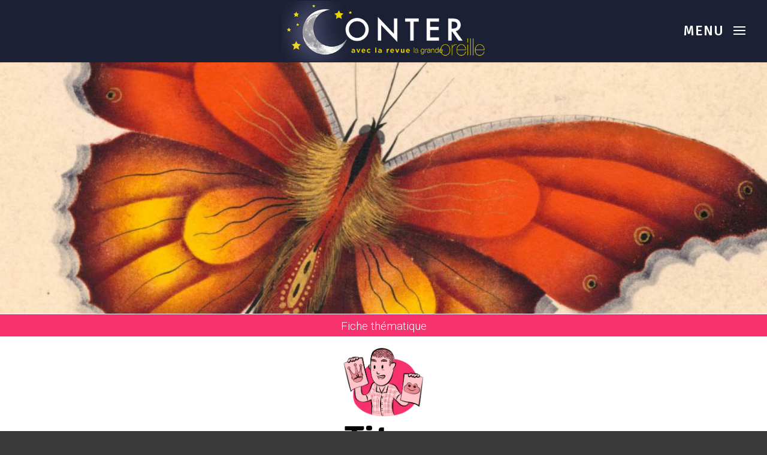

--- FILE ---
content_type: text/html; charset=UTF-8
request_url: http://conter.lagrandeoreille.com/page-type-fiches-thematiques/
body_size: 13875
content:
<!DOCTYPE html>
<html lang="fr-FR">
<head>
	<meta charset="UTF-8" />
<meta http-equiv="X-UA-Compatible" content="IE=edge">
	<link rel="pingback" href="http://conter.lagrandeoreille.com/xmlrpc.php" />

	<script type="text/javascript">
		document.documentElement.className = 'js';
	</script>
	
	<title>Page type &#8211; Fiches thématiques | Conter</title>
<style>
#wpadminbar #wp-admin-bar-wsm_free_top_button .ab-icon:before {
	content: "\f239";
	color: #FF9800;
	top: 3px;
}
</style><meta name='robots' content='max-image-preview:large' />
<link rel='dns-prefetch' href='//fonts.googleapis.com' />
<link rel='dns-prefetch' href='//s.w.org' />
<link rel="alternate" type="application/rss+xml" title="Conter &raquo; Flux" href="http://conter.lagrandeoreille.com/feed/" />
<link rel="alternate" type="application/rss+xml" title="Conter &raquo; Flux des commentaires" href="http://conter.lagrandeoreille.com/comments/feed/" />
		<script type="text/javascript">
			window._wpemojiSettings = {"baseUrl":"https:\/\/s.w.org\/images\/core\/emoji\/13.0.1\/72x72\/","ext":".png","svgUrl":"https:\/\/s.w.org\/images\/core\/emoji\/13.0.1\/svg\/","svgExt":".svg","source":{"concatemoji":"http:\/\/conter.lagrandeoreille.com\/wp-includes\/js\/wp-emoji-release.min.js?ver=5.7.14"}};
			!function(e,a,t){var n,r,o,i=a.createElement("canvas"),p=i.getContext&&i.getContext("2d");function s(e,t){var a=String.fromCharCode;p.clearRect(0,0,i.width,i.height),p.fillText(a.apply(this,e),0,0);e=i.toDataURL();return p.clearRect(0,0,i.width,i.height),p.fillText(a.apply(this,t),0,0),e===i.toDataURL()}function c(e){var t=a.createElement("script");t.src=e,t.defer=t.type="text/javascript",a.getElementsByTagName("head")[0].appendChild(t)}for(o=Array("flag","emoji"),t.supports={everything:!0,everythingExceptFlag:!0},r=0;r<o.length;r++)t.supports[o[r]]=function(e){if(!p||!p.fillText)return!1;switch(p.textBaseline="top",p.font="600 32px Arial",e){case"flag":return s([127987,65039,8205,9895,65039],[127987,65039,8203,9895,65039])?!1:!s([55356,56826,55356,56819],[55356,56826,8203,55356,56819])&&!s([55356,57332,56128,56423,56128,56418,56128,56421,56128,56430,56128,56423,56128,56447],[55356,57332,8203,56128,56423,8203,56128,56418,8203,56128,56421,8203,56128,56430,8203,56128,56423,8203,56128,56447]);case"emoji":return!s([55357,56424,8205,55356,57212],[55357,56424,8203,55356,57212])}return!1}(o[r]),t.supports.everything=t.supports.everything&&t.supports[o[r]],"flag"!==o[r]&&(t.supports.everythingExceptFlag=t.supports.everythingExceptFlag&&t.supports[o[r]]);t.supports.everythingExceptFlag=t.supports.everythingExceptFlag&&!t.supports.flag,t.DOMReady=!1,t.readyCallback=function(){t.DOMReady=!0},t.supports.everything||(n=function(){t.readyCallback()},a.addEventListener?(a.addEventListener("DOMContentLoaded",n,!1),e.addEventListener("load",n,!1)):(e.attachEvent("onload",n),a.attachEvent("onreadystatechange",function(){"complete"===a.readyState&&t.readyCallback()})),(n=t.source||{}).concatemoji?c(n.concatemoji):n.wpemoji&&n.twemoji&&(c(n.twemoji),c(n.wpemoji)))}(window,document,window._wpemojiSettings);
		</script>
		<meta content="Divi v.4.9.3" name="generator"/><style type="text/css">
img.wp-smiley,
img.emoji {
	display: inline !important;
	border: none !important;
	box-shadow: none !important;
	height: 1em !important;
	width: 1em !important;
	margin: 0 .07em !important;
	vertical-align: -0.1em !important;
	background: none !important;
	padding: 0 !important;
}
</style>
	<link rel='stylesheet' id='wp-block-library-css'  href='http://conter.lagrandeoreille.com/wp-includes/css/dist/block-library/style.min.css?ver=5.7.14' type='text/css' media='all' />
<link rel='stylesheet' id='wsm-style-css'  href='http://conter.lagrandeoreille.com/wp-content/plugins/wp-stats-manager/css/style.css?ver=1.2' type='text/css' media='all' />
<link rel='stylesheet' id='et_monarch-css-css'  href='http://conter.lagrandeoreille.com/wp-content/plugins/monarch/css/style.css?ver=1.4.14' type='text/css' media='all' />
<link rel='stylesheet' id='et-gf-open-sans-css'  href='http://fonts.googleapis.com/css?family=Open+Sans:400,700' type='text/css' media='all' />
<link rel='stylesheet' id='divi-style-css'  href='http://conter.lagrandeoreille.com/wp-content/themes/Divi/style.css?ver=4.9.3' type='text/css' media='all' />
<link rel='stylesheet' id='et-builder-googlefonts-cached-css'  href='http://fonts.googleapis.com/css?family=Signika:300,regular,600,700|Roboto:100,100italic,300,300italic,regular,italic,500,500italic,700,700italic,900,900italic|Alata:regular&#038;subset=latin,latin-ext,vietnamese,cyrillic,cyrillic-ext,greek,greek-ext&#038;display=swap' type='text/css' media='all' />
<link rel='stylesheet' id='dashicons-css'  href='http://conter.lagrandeoreille.com/wp-includes/css/dashicons.min.css?ver=5.7.14' type='text/css' media='all' />
<script type='text/javascript' src='http://conter.lagrandeoreille.com/wp-includes/js/jquery/jquery.min.js?ver=3.5.1' id='jquery-core-js'></script>
<script type='text/javascript' src='http://conter.lagrandeoreille.com/wp-includes/js/jquery/jquery-migrate.min.js?ver=3.3.2' id='jquery-migrate-js'></script>
<link rel="https://api.w.org/" href="http://conter.lagrandeoreille.com/wp-json/" /><link rel="alternate" type="application/json" href="http://conter.lagrandeoreille.com/wp-json/wp/v2/pages/227" /><link rel="EditURI" type="application/rsd+xml" title="RSD" href="http://conter.lagrandeoreille.com/xmlrpc.php?rsd" />
<link rel="wlwmanifest" type="application/wlwmanifest+xml" href="http://conter.lagrandeoreille.com/wp-includes/wlwmanifest.xml" /> 
<meta name="generator" content="WordPress 5.7.14" />
<link rel="canonical" href="http://conter.lagrandeoreille.com/page-type-fiches-thematiques/" />
<link rel='shortlink' href='http://conter.lagrandeoreille.com/?p=227' />
<link rel="alternate" type="application/json+oembed" href="http://conter.lagrandeoreille.com/wp-json/oembed/1.0/embed?url=http%3A%2F%2Fconter.lagrandeoreille.com%2Fpage-type-fiches-thematiques%2F" />
<link rel="alternate" type="text/xml+oembed" href="http://conter.lagrandeoreille.com/wp-json/oembed/1.0/embed?url=http%3A%2F%2Fconter.lagrandeoreille.com%2Fpage-type-fiches-thematiques%2F&#038;format=xml" />
<!-- Wordpress Stats Manager -->
    <script type="text/javascript">
          var _wsm = _wsm || [];
           _wsm.push(['trackPageView']);
           _wsm.push(['enableLinkTracking']);
           _wsm.push(['enableHeartBeatTimer']);
          (function() {
            var u="http://conter.lagrandeoreille.com/wp-content/plugins/wp-stats-manager/";
            _wsm.push(['setUrlReferrer', ""]);
            _wsm.push(['setTrackerUrl',"http://conter.lagrandeoreille.com/?wmcAction=wmcTrack"]);
            _wsm.push(['setSiteId', "1"]);
            _wsm.push(['setPageId', "227"]);
            _wsm.push(['setWpUserId', "0"]);           
            var d=document, g=d.createElement('script'), s=d.getElementsByTagName('script')[0];
            g.type='text/javascript'; g.async=true; g.defer=true; g.src=u+'js/wsm_new.js'; s.parentNode.insertBefore(g,s);
          })();
    </script>
    <!-- End Wordpress Stats Manager Code --><style type="text/css" id="et-social-custom-css">
				 
			</style><link rel="preload" href="http://conter.lagrandeoreille.com/wp-content/plugins/monarch/core/admin/fonts/modules.ttf" as="font" crossorigin="anonymous"><!-- Analytics by WP-Statistics v13.0.8 - https://wp-statistics.com/ -->
<meta name="viewport" content="width=device-width, initial-scale=1.0, maximum-scale=1.0, user-scalable=0" /><style type="text/css" id="custom-background-css">
body.custom-background { background-color: #3a3a3a; }
</style>
	<script>
	jQuery(document).ready(function($) {
		$('#btn_show_menu').click(function(e) {
			e.preventDefault();
			$(this).toggleClass('active_menu');
			$('#menu_fullscreen').toggleClass('visible_menu');
			$('body').toggleClass('no_overflow');
		});
	});
</script>
<script>
(function($) {
    $(document).ready(function() {
        $(window).resize(function() {
            $('.et_blog_grid_equal_height').each(function() {
                equalise_articles($(this));
            });
        });

        $('.et_blog_grid_equal_height').each(function() {
            var blog = $(this);

            equalise_articles($(this));

            var observer = new MutationObserver(function(mutations) {
                equalise_articles(blog);
            });
            
            var config = {
                subtree: true,
                childList: true 
            };

            observer.observe(blog[0], config);
        });

        function equalise_articles(blog) {
            var articles = blog.find('article');
            var heights = [];
            
            articles.each(function() {
                var height = 0;
                height += $(this).find('.et_pb_image_container').outerHeight(true);
                height += $(this).find('.entry-title').outerHeight(true);
                height += $(this).find('.post-meta').outerHeight(true); 
                height += $(this).find('.post-content').outerHeight(true);    

                heights.push(height);
            });

            var max_height = Math.max.apply(Math,heights); 

            articles.each(function() {
                $(this).height(max_height);
            });
        }

        $(document).ajaxComplete(function() {
            $('.et_blog_grid_equal_height').imagesLoaded().then(function() {
                $('.et_blog_grid_equal_height').each(function(){
                    equalise_articles($(this));
                });
            });
        });

        $.fn.imagesLoaded = function() {
            var $imgs = this.find('img[src!=""]');
            var dfds = [];

            if (!$imgs.length) {
                return $.Deferred().resolve().promise();
            }            

            $imgs.each(function(){
                var dfd = $.Deferred();
                dfds.push(dfd);
                var img = new Image();

                img.onload = function() {
                    dfd.resolve();
                };

                img.onerror = function() {
                    dfd.resolve(); 
                };

                img.src = this.src;
            });

            return $.when.apply($, dfds);
        }
    });
})(jQuery);
</script><link rel="icon" href="http://conter.lagrandeoreille.com/wp-content/uploads/2020/03/cropped-noun_Moon_1518286-1-32x32.png" sizes="32x32" />
<link rel="icon" href="http://conter.lagrandeoreille.com/wp-content/uploads/2020/03/cropped-noun_Moon_1518286-1-192x192.png" sizes="192x192" />
<link rel="apple-touch-icon" href="http://conter.lagrandeoreille.com/wp-content/uploads/2020/03/cropped-noun_Moon_1518286-1-180x180.png" />
<meta name="msapplication-TileImage" content="http://conter.lagrandeoreille.com/wp-content/uploads/2020/03/cropped-noun_Moon_1518286-1-270x270.png" />
<style id="et-divi-customizer-global-cached-inline-styles">body{color:#3d3d3d}h1,h2,h3,h4,h5,h6{color:#3a3a3a}.woocommerce #respond input#submit,.woocommerce-page #respond input#submit,.woocommerce #content input.button,.woocommerce-page #content input.button,.woocommerce-message,.woocommerce-error,.woocommerce-info{background:#0c71c3!important}#et_search_icon:hover,.mobile_menu_bar:before,.mobile_menu_bar:after,.et_toggle_slide_menu:after,.et-social-icon a:hover,.et_pb_sum,.et_pb_pricing li a,.et_pb_pricing_table_button,.et_overlay:before,.entry-summary p.price ins,.woocommerce div.product span.price,.woocommerce-page div.product span.price,.woocommerce #content div.product span.price,.woocommerce-page #content div.product span.price,.woocommerce div.product p.price,.woocommerce-page div.product p.price,.woocommerce #content div.product p.price,.woocommerce-page #content div.product p.price,.et_pb_member_social_links a:hover,.woocommerce .star-rating span:before,.woocommerce-page .star-rating span:before,.et_pb_widget li a:hover,.et_pb_filterable_portfolio .et_pb_portfolio_filters li a.active,.et_pb_filterable_portfolio .et_pb_portofolio_pagination ul li a.active,.et_pb_gallery .et_pb_gallery_pagination ul li a.active,.wp-pagenavi span.current,.wp-pagenavi a:hover,.nav-single a,.tagged_as a,.posted_in a{color:#0c71c3}.et_pb_contact_submit,.et_password_protected_form .et_submit_button,.et_pb_bg_layout_light .et_pb_newsletter_button,.comment-reply-link,.form-submit .et_pb_button,.et_pb_bg_layout_light .et_pb_promo_button,.et_pb_bg_layout_light .et_pb_more_button,.woocommerce a.button.alt,.woocommerce-page a.button.alt,.woocommerce button.button.alt,.woocommerce button.button.alt.disabled,.woocommerce-page button.button.alt,.woocommerce-page button.button.alt.disabled,.woocommerce input.button.alt,.woocommerce-page input.button.alt,.woocommerce #respond input#submit.alt,.woocommerce-page #respond input#submit.alt,.woocommerce #content input.button.alt,.woocommerce-page #content input.button.alt,.woocommerce a.button,.woocommerce-page a.button,.woocommerce button.button,.woocommerce-page button.button,.woocommerce input.button,.woocommerce-page input.button,.et_pb_contact p input[type="checkbox"]:checked+label i:before,.et_pb_bg_layout_light.et_pb_module.et_pb_button{color:#0c71c3}.footer-widget h4{color:#0c71c3}.et-search-form,.nav li ul,.et_mobile_menu,.footer-widget li:before,.et_pb_pricing li:before,blockquote{border-color:#0c71c3}.et_pb_counter_amount,.et_pb_featured_table .et_pb_pricing_heading,.et_quote_content,.et_link_content,.et_audio_content,.et_pb_post_slider.et_pb_bg_layout_dark,.et_slide_in_menu_container,.et_pb_contact p input[type="radio"]:checked+label i:before{background-color:#0c71c3}a{color:#0c71c3}#main-header,#main-header .nav li ul,.et-search-form,#main-header .et_mobile_menu{background-color:#1b2035}#top-header,#et-secondary-nav li ul{background-color:#0c71c3}.et_header_style_centered .mobile_nav .select_page,.et_header_style_split .mobile_nav .select_page,.et_nav_text_color_light #top-menu>li>a,.et_nav_text_color_dark #top-menu>li>a,#top-menu a,.et_mobile_menu li a,.et_nav_text_color_light .et_mobile_menu li a,.et_nav_text_color_dark .et_mobile_menu li a,#et_search_icon:before,.et_search_form_container input,span.et_close_search_field:after,#et-top-navigation .et-cart-info{color:#ffffff}.et_search_form_container input::-moz-placeholder{color:#ffffff}.et_search_form_container input::-webkit-input-placeholder{color:#ffffff}.et_search_form_container input:-ms-input-placeholder{color:#ffffff}#footer-widgets .footer-widget a,#footer-widgets .footer-widget li a,#footer-widgets .footer-widget li a:hover{color:#ffffff}.footer-widget{color:#ffffff}#main-footer .footer-widget h4{color:#0c71c3}.footer-widget li:before{border-color:#0c71c3}body .et_pb_button,.woocommerce a.button.alt,.woocommerce-page a.button.alt,.woocommerce button.button.alt,.woocommerce button.button.alt.disabled,.woocommerce-page button.button.alt,.woocommerce-page button.button.alt.disabled,.woocommerce input.button.alt,.woocommerce-page input.button.alt,.woocommerce #respond input#submit.alt,.woocommerce-page #respond input#submit.alt,.woocommerce #content input.button.alt,.woocommerce-page #content input.button.alt,.woocommerce a.button,.woocommerce-page a.button,.woocommerce button.button,.woocommerce-page button.button,.woocommerce input.button,.woocommerce-page input.button,.woocommerce #respond input#submit,.woocommerce-page #respond input#submit,.woocommerce #content input.button,.woocommerce-page #content input.button,.woocommerce-message a.button.wc-forward{background-color:rgba(13,125,224,0)}body.et_pb_button_helper_class .et_pb_button,body.et_pb_button_helper_class .et_pb_module.et_pb_button,.woocommerce.et_pb_button_helper_class a.button.alt,.woocommerce-page.et_pb_button_helper_class a.button.alt,.woocommerce.et_pb_button_helper_class button.button.alt,.woocommerce.et_pb_button_helper_class button.button.alt.disabled,.woocommerce-page.et_pb_button_helper_class button.button.alt,.woocommerce-page.et_pb_button_helper_class button.button.alt.disabled,.woocommerce.et_pb_button_helper_class input.button.alt,.woocommerce-page.et_pb_button_helper_class input.button.alt,.woocommerce.et_pb_button_helper_class #respond input#submit.alt,.woocommerce-page.et_pb_button_helper_class #respond input#submit.alt,.woocommerce.et_pb_button_helper_class #content input.button.alt,.woocommerce-page.et_pb_button_helper_class #content input.button.alt,.woocommerce.et_pb_button_helper_class a.button,.woocommerce-page.et_pb_button_helper_class a.button,.woocommerce.et_pb_button_helper_class button.button,.woocommerce-page.et_pb_button_helper_class button.button,.woocommerce.et_pb_button_helper_class input.button,.woocommerce-page.et_pb_button_helper_class input.button,.woocommerce.et_pb_button_helper_class #respond input#submit,.woocommerce-page.et_pb_button_helper_class #respond input#submit,.woocommerce.et_pb_button_helper_class #content input.button,.woocommerce-page.et_pb_button_helper_class #content input.button{color:#ffffff}body .et_pb_button:after,.woocommerce a.button.alt:after,.woocommerce-page a.button.alt:after,.woocommerce button.button.alt:after,.woocommerce-page button.button.alt:after,.woocommerce input.button.alt:after,.woocommerce-page input.button.alt:after,.woocommerce #respond input#submit.alt:after,.woocommerce-page #respond input#submit.alt:after,.woocommerce #content input.button.alt:after,.woocommerce-page #content input.button.alt:after,.woocommerce a.button:after,.woocommerce-page a.button:after,.woocommerce button.button:after,.woocommerce-page button.button:after,.woocommerce input.button:after,.woocommerce-page input.button:after,.woocommerce #respond input#submit:after,.woocommerce-page #respond input#submit:after,.woocommerce #content input.button:after,.woocommerce-page #content input.button:after{content:'E';font-size:20px}body .et_pb_bg_layout_light.et_pb_button:hover,body .et_pb_bg_layout_light .et_pb_button:hover,body .et_pb_button:hover{color:#ffffff!important;background-color:rgba(0,56,198,0.2)}.woocommerce a.button.alt:hover,.woocommerce-page a.button.alt:hover,.woocommerce button.button.alt:hover,.woocommerce button.button.alt.disabled:hover,.woocommerce-page button.button.alt:hover,.woocommerce-page button.button.alt.disabled:hover,.woocommerce input.button.alt:hover,.woocommerce-page input.button.alt:hover,.woocommerce #respond input#submit.alt:hover,.woocommerce-page #respond input#submit.alt:hover,.woocommerce #content input.button.alt:hover,.woocommerce-page #content input.button.alt:hover,.woocommerce a.button:hover,.woocommerce-page a.button:hover,.woocommerce button.button:hover,.woocommerce-page button.button:hover,.woocommerce input.button:hover,.woocommerce-page input.button:hover,.woocommerce #respond input#submit:hover,.woocommerce-page #respond input#submit:hover,.woocommerce #content input.button:hover,.woocommerce-page #content input.button:hover{color:#ffffff!important;background-color:rgba(0,56,198,0.2)!important}body #page-container .et_slide_in_menu_container{background:rgba(0,0,0,0.87)}.et_slide_in_menu_container #mobile_menu_slide li.current-menu-item span.et_mobile_menu_arrow:before,.et_slide_in_menu_container #mobile_menu_slide li.current-menu-item a{color:#ff7f00}.et_slide_in_menu_container .et_slide_menu_top,.et_slide_in_menu_container .et_slide_menu_top a,.et_slide_in_menu_container .et_slide_menu_top input{color:rgba(249,249,249,0.6)}.et_slide_in_menu_container .et_slide_menu_top .et-search-form input,.et_slide_in_menu_container .et_slide_menu_top .et-search-form button#searchsubmit_header:before{color:rgba(249,249,249,0.6)}.et_slide_in_menu_container .et_slide_menu_top .et-search-form input::-webkit-input-placeholder{color:rgba(249,249,249,0.6)}.et_slide_in_menu_container .et_slide_menu_top .et-search-form input::-moz-placeholder{color:rgba(249,249,249,0.6)}.et_slide_in_menu_container .et_slide_menu_top .et-search-form input:-ms-input-placeholder{color:rgba(249,249,249,0.6)}.et_header_style_fullscreen .et_slide_in_menu_container span.mobile_menu_bar.et_toggle_fullscreen_menu:before{color:rgba(249,249,249,0.6)}.et_header_style_fullscreen .et_slide_menu_top .et-search-form{border-color:rgba(249,249,249,0.6)}.et_header_style_fullscreen .et_slide_in_menu_container .et_mobile_menu li a{font-size:29px}.et_slide_in_menu_container #mobile_menu_slide li.current-menu-item a,.et_slide_in_menu_container #mobile_menu_slide li a{padding:14.5px 0}.et_slide_in_menu_container,.et_slide_in_menu_container .et-search-field{letter-spacing:0px}.et_slide_in_menu_container .et-search-field::-moz-placeholder{letter-spacing:0px}.et_slide_in_menu_container .et-search-field::-webkit-input-placeholder{letter-spacing:0px}.et_slide_in_menu_container .et-search-field:-ms-input-placeholder{letter-spacing:0px}@media only screen and (min-width:981px){.et_header_style_left #et-top-navigation,.et_header_style_split #et-top-navigation{padding:45px 0 0 0}.et_header_style_left #et-top-navigation nav>ul>li>a,.et_header_style_split #et-top-navigation nav>ul>li>a{padding-bottom:45px}.et_header_style_split .centered-inline-logo-wrap{width:89px;margin:-89px 0}.et_header_style_split .centered-inline-logo-wrap #logo{max-height:89px}.et_pb_svg_logo.et_header_style_split .centered-inline-logo-wrap #logo{height:89px}.et_header_style_centered #top-menu>li>a{padding-bottom:16px}.et_header_style_slide #et-top-navigation,.et_header_style_fullscreen #et-top-navigation{padding:36px 0 36px 0!important}.et_header_style_centered #main-header .logo_container{height:89px}#logo{max-height:98%}.et_pb_svg_logo #logo{height:98%}.et_header_style_centered.et_hide_primary_logo #main-header:not(.et-fixed-header) .logo_container,.et_header_style_centered.et_hide_fixed_logo #main-header.et-fixed-header .logo_container{height:16.02px}.et_header_style_left .et-fixed-header #et-top-navigation,.et_header_style_split .et-fixed-header #et-top-navigation{padding:24px 0 0 0}.et_header_style_left .et-fixed-header #et-top-navigation nav>ul>li>a,.et_header_style_split .et-fixed-header #et-top-navigation nav>ul>li>a{padding-bottom:24px}.et_header_style_centered header#main-header.et-fixed-header .logo_container{height:48px}.et_header_style_split #main-header.et-fixed-header .centered-inline-logo-wrap{width:48px;margin:-48px 0}.et_header_style_split .et-fixed-header .centered-inline-logo-wrap #logo{max-height:48px}.et_pb_svg_logo.et_header_style_split .et-fixed-header .centered-inline-logo-wrap #logo{height:48px}.et_header_style_slide .et-fixed-header #et-top-navigation,.et_header_style_fullscreen .et-fixed-header #et-top-navigation{padding:15px 0 15px 0!important}.et-fixed-header#top-header,.et-fixed-header#top-header #et-secondary-nav li ul{background-color:#0c71c3}.et-fixed-header#main-header,.et-fixed-header#main-header .nav li ul,.et-fixed-header .et-search-form{background-color:#ffffff}.et-fixed-header #top-menu a,.et-fixed-header #et_search_icon:before,.et-fixed-header #et_top_search .et-search-form input,.et-fixed-header .et_search_form_container input,.et-fixed-header .et_close_search_field:after,.et-fixed-header #et-top-navigation .et-cart-info{color:#ffffff!important}.et-fixed-header .et_search_form_container input::-moz-placeholder{color:#ffffff!important}.et-fixed-header .et_search_form_container input::-webkit-input-placeholder{color:#ffffff!important}.et-fixed-header .et_search_form_container input:-ms-input-placeholder{color:#ffffff!important}}@media only screen and (min-width:1350px){.et_pb_row{padding:27px 0}.et_pb_section{padding:54px 0}.single.et_pb_pagebuilder_layout.et_full_width_page .et_post_meta_wrapper{padding-top:81px}.et_pb_fullwidth_section{padding:0}}	h1,h2,h3,h4,h5,h6{font-family:'Signika',Helvetica,Arial,Lucida,sans-serif}body,input,textarea,select{font-family:'Signika',Helvetica,Arial,Lucida,sans-serif}.et_pb_button{font-family:'Roboto',Helvetica,Arial,Lucida,sans-serif}.et_slide_in_menu_container,.et_slide_in_menu_container .et-search-field{font-family:'Signika',Helvetica,Arial,Lucida,sans-serif}h2{font-family:Signika;font-size:3em;padding-bottom:0}h3{font-family:Signika;font-size:1.2em}div#et-top-navigation:after{content:'MENU';display:block;position:absolute;top:45px;right:42px;color:white;font-size:1.6em;line-height:0.7em;letter-spacing:0.04em}#et-top-navigation{position:relative}#logo{margin-left:34%}@media all and (max-width:979px){#logo{margin-left:-10%}div#et-top-navigation:after{top:32px}}@media all and (min-width:980px){.et_header_style_fullscreen .et_pb_fullscreen_nav_container{width:50%}.et_slide_in_menu_container.et_pb_fullscreen_menu_opened.et_pb_fullscreen_menu_animated{padding-top:0px!important}.et_header_style_fullscreen .et_slide_menu_top{width:50%;text-align:center;display:table!important;vertical-align:middle;position:initial;float:right!important;height:100%}.et_header_style_fullscreen .et_pb_top_menu_inner{display:table-cell!important;position:relative;vertical-align:middle;text-align:left!important;padding:0 15%;width:100%}.et_header_style_fullscreen .et_slide_menu_top ul.et-social-icons{width:100%}.et_header_style_fullscreen div#et-info{float:none!important;width:100%}.et_header_style_fullscreen div#et-info span{display:block;margin-bottom:30px}}.et_header_style_fullscreen .et_slide_menu_top .et-search-form{margin-top:30px!important;margin-bottom:15px;width:100%!important;max-width:300px!important;padding:25px!important}.et_slide_menu_top button#searchsubmit_header{width:50px;height:41px}.et_slide_menu_top button#searchsubmit_header:before{font-size:22px}.et_header_style_fullscreen ul#mobile_menu_slide{text-align:left;padding:0 15%}span.mobile_menu_bar:before{color:#ffffff}@media all and (min-width:980px){.et_pb_slides .et_pb_slider_container_inner{width:70%!important}}.et-dropcap{font-size:91px;line-height:0.7;color:#0C71C3;font-family:Marko One;padding-top:7.5px}</style></head>
<body class="page-template-default page page-id-227 custom-background et-tb-has-template et-tb-has-footer et_monarch et_button_custom_icon et_pb_button_helper_class et_fullwidth_nav et_non_fixed_nav et_show_nav et_hide_fixed_logo et_primary_nav_dropdown_animation_slide et_secondary_nav_dropdown_animation_fade et_header_style_fullscreen et_header_style_left et_cover_background et_pb_gutter osx et_pb_gutters3 et_pb_pagebuilder_layout et_smooth_scroll et_no_sidebar et_divi_theme et-db et_minified_js et_minified_css">
	<div id="page-container">
<div id="et-boc" class="et-boc">
			
		
		<div class="et_slide_in_menu_container">
					<span class="mobile_menu_bar et_toggle_fullscreen_menu"></span>
		
						<div class="et_slide_menu_top">

									<div class="et_pb_top_menu_inner">
						<ul class="et-social-icons">

	<li class="et-social-icon et-social-facebook">
		<a href="http://www.facebook.com/revue.LGO" class="icon">
			<span>Facebook</span>
		</a>
	</li>
	<li class="et-social-icon et-social-instagram">
		<a href="https://www.instagram.com/la_grande_oreille/" class="icon">
			<span>Instagram</span>
		</a>
	</li>

</ul>								<form role="search" method="get" class="et-search-form" action="http://conter.lagrandeoreille.com/">
				<input type="search" class="et-search-field" placeholder="Rechercher &hellip;" value="" name="s" title="Rechercher:" />				<button type="submit" id="searchsubmit_header"></button>
			</form>
		
		
			<div id="et-info">
							<span id="et-info-phone">01 42 53 51 79</span>
			
							<a href="mailto:grandeoreille@gmail.com"><span id="et-info-email">grandeoreille@gmail.com</span></a>
						</div> <!-- #et-info -->

											</div> <!-- .et_pb_top_menu_inner -->
			
			</div> <!-- .et_slide_menu_top -->
		
		<div class="et_pb_fullscreen_nav_container">
			
			<ul id="mobile_menu_slide" class="et_mobile_menu">

			<li class="menu-item menu-item-type-taxonomy menu-item-object-category menu-item-1575"><a href="http://conter.lagrandeoreille.com/category/conte_pdf/">Contes</a></li>
<li class="menu-item menu-item-type-post_type menu-item-object-page menu-item-2627"><a href="http://conter.lagrandeoreille.com/kits-contes/">Kits contes</a></li>
<li class="menu-item menu-item-type-taxonomy menu-item-object-category menu-item-1576"><a href="http://conter.lagrandeoreille.com/category/tuto_pdf/">En pratique</a></li>
<li class="menu-item menu-item-type-custom menu-item-object-custom menu-item-3417"><a href="#">  </a></li>
<li class="menu-item menu-item-type-taxonomy menu-item-object-category menu-item-1577"><a href="http://conter.lagrandeoreille.com/category/audio_pro/">Écoutez les conteurs</a></li>
<li class="menu-item menu-item-type-taxonomy menu-item-object-category menu-item-1578"><a href="http://conter.lagrandeoreille.com/category/audio_partage/">Enregistrements partagés</a></li>
<li class="menu-item menu-item-type-taxonomy menu-item-object-category menu-item-1579"><a href="http://conter.lagrandeoreille.com/category/video_pro/">Vidéos de conteurs</a></li>
<li class="menu-item menu-item-type-custom menu-item-object-custom menu-item-3418"><a href="#">  </a></li>
<li class="menu-item menu-item-type-taxonomy menu-item-object-category menu-item-1580"><a href="http://conter.lagrandeoreille.com/category/theme_pdf/">Fiches thématiques</a></li>
<li class="menu-item menu-item-type-taxonomy menu-item-object-category menu-item-2252"><a href="http://conter.lagrandeoreille.com/category/itw/">Reportages et interviews</a></li>
<li class="menu-item menu-item-type-custom menu-item-object-custom menu-item-4706"><a href="#">  </a></li>
<li class="menu-item menu-item-type-custom menu-item-object-custom menu-item-home menu-item-4704"><a href="http://conter.lagrandeoreille.com/">Accueil</a></li>

			</ul>
		</div>
	</div>

	<header id="main-header" data-height-onload="89">
		<div class="container clearfix et_menu_container">
					<div class="logo_container">
				<span class="logo_helper"></span>
				<a href="http://conter.lagrandeoreille.com/">
					<img src="http://conter.lagrandeoreille.com/wp-content/uploads/2020/03/logo_conter_150px.png" alt="Conter" id="logo" data-height-percentage="98" />
				</a>
			</div>
					<div id="et-top-navigation" data-height="89" data-fixed-height="48">
				
				
									<span class="mobile_menu_bar et_pb_header_toggle et_toggle_fullscreen_menu"></span>
				
				
							</div> <!-- #et-top-navigation -->
		</div> <!-- .container -->
		<div class="et_search_outer">
			<div class="container et_search_form_container">
				<form role="search" method="get" class="et-search-form" action="http://conter.lagrandeoreille.com/">
				<input type="search" class="et-search-field" placeholder="Rechercher &hellip;" value="" name="s" title="Rechercher:" />				</form>
				<span class="et_close_search_field"></span>
			</div>
		</div>
	</header> <!-- #main-header -->
<div id="et-main-area">
	
<div id="main-content">


			
				<article id="post-227" class="post-227 page type-page status-publish hentry">

				
					<div class="entry-content">
					<div class="et-l et-l--post">
			<div class="et_builder_inner_content et_pb_gutters3">
		<div class="et_pb_section et_pb_section_0 centrer-verticalement et_pb_section_parallax et_pb_with_background et_section_regular" >
				
				<div class="et_parallax_bg_wrap"><div
						class="et_parallax_bg"
						style="background-image: url(http://conter.lagrandeoreille.com/wp-content/uploads/2020/04/butterfly2.jpg);"
					></div></div>
				
				
					
				
				
			</div> <!-- .et_pb_section --><div class="et_pb_with_border et_pb_section et_pb_section_1 centrer-verticalement et_pb_with_background et_section_regular" >
				
				
				
				
					<div class="et_pb_row et_pb_row_0 et_pb_equal_columns">
				<div class="et_pb_column et_pb_column_4_4 et_pb_column_0  et_pb_css_mix_blend_mode_passthrough et-last-child">
				
				
				<div class="et_pb_with_border et_pb_module et_pb_text et_pb_text_0  et_pb_text_align_center et_pb_bg_layout_light">
				
				
				<div class="et_pb_text_inner"><p>Fiche thématique</p></div>
			</div> <!-- .et_pb_text -->
			</div> <!-- .et_pb_column -->
				
				
			</div> <!-- .et_pb_row -->
				
				
			</div> <!-- .et_pb_section --><div class="et_pb_section et_pb_section_2 et_section_regular" >
				
				
				
				
					<div class="et_pb_row et_pb_row_1">
				<div class="et_pb_column et_pb_column_4_4 et_pb_column_1  et_pb_css_mix_blend_mode_passthrough et-last-child">
				
				
				<div class="et_pb_module et_pb_image et_pb_image_0">
				
				
				<span class="et_pb_image_wrap "><img loading="lazy" src="http://conter.lagrandeoreille.com/wp-content/uploads/2020/04/picto_thematique.png" alt="" title="" height="auto" width="auto" srcset="http://conter.lagrandeoreille.com/wp-content/uploads/2020/04/picto_thematique.png 578w, http://conter.lagrandeoreille.com/wp-content/uploads/2020/04/picto_thematique-480x415.png 480w" sizes="(min-width: 0px) and (max-width: 480px) 480px, (min-width: 481px) 578px, 100vw" class="wp-image-2005" /></span>
			</div>
			</div> <!-- .et_pb_column -->
				
				
			</div> <!-- .et_pb_row --><div class="et_pb_row et_pb_row_2">
				<div class="et_pb_column et_pb_column_4_4 et_pb_column_2  et_pb_css_mix_blend_mode_passthrough et-last-child">
				
				
				<div class="et_pb_module et_pb_text et_pb_text_1  et_pb_text_align_center et_pb_bg_layout_light">
				
				
				<div class="et_pb_text_inner"><p>Titre</p></div>
			</div> <!-- .et_pb_text -->
			</div> <!-- .et_pb_column -->
				
				
			</div> <!-- .et_pb_row --><div class="et_pb_row et_pb_row_3">
				<div class="et_pb_column et_pb_column_4_4 et_pb_column_3  et_pb_css_mix_blend_mode_passthrough et-last-child">
				
				
				<div class="et_pb_module et_pb_text et_pb_text_2  et_pb_text_align_center et_pb_bg_layout_light">
				
				
				<div class="et_pb_text_inner"><p>Auteur</p></div>
			</div> <!-- .et_pb_text --><div class="et_pb_button_module_wrapper et_pb_button_0_wrapper et_pb_button_alignment_center et_pb_module ">
				<a class="et_pb_button et_pb_custom_button_icon et_pb_button_0 et_pb_bg_layout_light" href="" data-icon="&#xe092;">Télécharger la fiche</a>
			</div>
			</div> <!-- .et_pb_column -->
				
				
			</div> <!-- .et_pb_row -->
				
				
			</div> <!-- .et_pb_section --><div class="et_pb_section et_pb_section_3 et_section_regular" >
				
				
				
				
					<div class="et_pb_row et_pb_row_4">
				<div class="et_pb_column et_pb_column_4_4 et_pb_column_4  et_pb_css_mix_blend_mode_passthrough et-last-child">
				
				
				<div class="et_pb_module et_pb_code et_pb_code_0">
				
				
				<div class="et_pb_code_inner"><h3>Oops ! You forgot to select a pdf file. </h3>
</div>
			</div> <!-- .et_pb_code -->
			</div> <!-- .et_pb_column -->
				
				
			</div> <!-- .et_pb_row -->
				
				
			</div> <!-- .et_pb_section -->		</div><!-- .et_builder_inner_content -->
	</div><!-- .et-l -->
						</div> <!-- .entry-content -->

				
				</article> <!-- .et_pb_post -->

			

</div> <!-- #main-content -->

	<footer class="et-l et-l--footer">
			<div class="et_builder_inner_content et_pb_gutters3"><div class="et_pb_section et_pb_section_0_tb_footer et_pb_with_background et_section_regular" >
				
				
				
				
					<div class="et_pb_with_border et_pb_row et_pb_row_0_tb_footer">
				<div class="et_pb_column et_pb_column_1_3 et_pb_column_0_tb_footer  et_pb_css_mix_blend_mode_passthrough">
				
				
				<div class="et_pb_module et_pb_image et_pb_image_0_tb_footer">
				
				
				<a href="http://www.lagrandeoreille.com" target="_blank"><span class="et_pb_image_wrap "><img loading="lazy" src="http://conter.lagrandeoreille.com/wp-content/uploads/2020/03/LOGOLGO.png" alt="" title="LOGOLGO" height="auto" width="auto" srcset="http://conter.lagrandeoreille.com/wp-content/uploads/2020/03/LOGOLGO.png 739w, http://conter.lagrandeoreille.com/wp-content/uploads/2020/03/LOGOLGO-480x133.png 480w" sizes="(min-width: 0px) and (max-width: 480px) 480px, (min-width: 481px) 739px, 100vw" class="wp-image-4696" /></span></a>
			</div>
			</div> <!-- .et_pb_column --><div class="et_pb_column et_pb_column_2_3 et_pb_column_1_tb_footer  et_pb_css_mix_blend_mode_passthrough et-last-child">
				
				
				<div class="et_pb_module et_pb_text et_pb_text_0_tb_footer  et_pb_text_align_left et_pb_bg_layout_light">
				
				
				<div class="et_pb_text_inner"><p><em style="color: #ffffff; font-weight: bold;">La Grande Oreille</em><b style="color: #ffffff;"> est une revue trimestrielle consacrée aux contes, aux conteurs, aux arts de la parole et du récit. Depuis 1999, elle vous invite à découvrir le conte dans toute sa diversité (contes de tradition orale, mythes, légendes, contes urbains et contemporains, récits de vie…) et sous toutes ses formes (spectacles de conteurs, conte en bibliothèque, en milieu scolaire, hospitalier…). Elle s&#8217;articule autour d&#8217;un dossier thématique (la parole, le loup, les sorcières, l&#8217;enfance, le </b><span color="#ffffff" style="color: #ffffff;"><b>Brésil</b></span><b style="color: #ffffff;">, Cendrillon&#8230;) et d&#8217;un magazine en lien avec l&#8217;actualité. </b></p></div>
			</div> <!-- .et_pb_text -->
			</div> <!-- .et_pb_column -->
				
				
			</div> <!-- .et_pb_row --><div class="et_pb_row et_pb_row_1_tb_footer">
				<div class="et_pb_column et_pb_column_1_4 et_pb_column_2_tb_footer  et_pb_css_mix_blend_mode_passthrough">
				
				
				<div class="et_pb_module et_pb_image et_pb_image_1_tb_footer">
				
				
				<a href="http://seedsoftellers.eu/fr"><span class="et_pb_image_wrap "><img loading="lazy" src="http://conter.lagrandeoreille.com/wp-content/uploads/2020/03/Seeds_of_Tellers_logo-1.png" alt="" title="Seeds_of_Tellers_logo" height="auto" width="auto" srcset="http://conter.lagrandeoreille.com/wp-content/uploads/2020/03/Seeds_of_Tellers_logo-1.png 586w, http://conter.lagrandeoreille.com/wp-content/uploads/2020/03/Seeds_of_Tellers_logo-1-480x250.png 480w" sizes="(min-width: 0px) and (max-width: 480px) 480px, (min-width: 481px) 586px, 100vw" class="wp-image-3500" /></span></a>
			</div>
			</div> <!-- .et_pb_column --><div class="et_pb_column et_pb_column_1_4 et_pb_column_3_tb_footer  et_pb_css_mix_blend_mode_passthrough et_pb_column_empty">
				
				
				
			</div> <!-- .et_pb_column --><div class="et_pb_column et_pb_column_1_4 et_pb_column_4_tb_footer  et_pb_css_mix_blend_mode_passthrough et_pb_column_empty">
				
				
				
			</div> <!-- .et_pb_column --><div class="et_pb_column et_pb_column_1_4 et_pb_column_5_tb_footer  et_pb_css_mix_blend_mode_passthrough et-last-child et_pb_column_empty">
				
				
				
			</div> <!-- .et_pb_column -->
				
				
			</div> <!-- .et_pb_row --><div class="et_pb_with_border et_pb_row et_pb_row_2_tb_footer">
				<div class="et_pb_column et_pb_column_4_4 et_pb_column_6_tb_footer  et_pb_css_mix_blend_mode_passthrough et-last-child">
				
				
				<div class="et_pb_module et_pb_text et_pb_text_1_tb_footer  et_pb_text_align_left et_pb_bg_layout_light">
				
				
				<div class="et_pb_text_inner">Merci à l&#8217;Académie de Montpellier, au Collectif Oralité Auvergne, à Bibliorécit et à laparole.net pour leurs contributions</div>
			</div> <!-- .et_pb_text -->
			</div> <!-- .et_pb_column -->
				
				
			</div> <!-- .et_pb_row --><div class="et_pb_with_border et_pb_row et_pb_row_3_tb_footer">
				<div class="et_pb_column et_pb_column_1_4 et_pb_column_7_tb_footer  et_pb_css_mix_blend_mode_passthrough">
				
				
				<div class="et_pb_module et_pb_image et_pb_image_2_tb_footer">
				
				
				<a href="https://www.youtube.com/channel/UCrR4l3GNcxrQPNXzh_LkcOQ/featured"><span class="et_pb_image_wrap "><img loading="lazy" src="http://conter.lagrandeoreille.com/wp-content/uploads/2020/03/academie_Montpellier.jpg" alt="" title="academie_Montpellier" height="auto" width="auto" srcset="http://conter.lagrandeoreille.com/wp-content/uploads/2020/03/academie_Montpellier.jpg 900w, http://conter.lagrandeoreille.com/wp-content/uploads/2020/03/academie_Montpellier-480x480.jpg 480w" sizes="(min-width: 0px) and (max-width: 480px) 480px, (min-width: 481px) 900px, 100vw" class="wp-image-3527" /></span></a>
			</div>
			</div> <!-- .et_pb_column --><div class="et_pb_column et_pb_column_1_4 et_pb_column_8_tb_footer  et_pb_css_mix_blend_mode_passthrough">
				
				
				<div class="et_pb_module et_pb_image et_pb_image_3_tb_footer">
				
				
				<a href="http://bibliorecit.com/"><span class="et_pb_image_wrap "><img loading="lazy" src="http://conter.lagrandeoreille.com/wp-content/uploads/2020/03/bibliorecit-logo.png" alt="" title="bibliorecit-logo" height="auto" width="auto" class="wp-image-3530" /></span></a>
			</div>
			</div> <!-- .et_pb_column --><div class="et_pb_column et_pb_column_1_4 et_pb_column_9_tb_footer  et_pb_css_mix_blend_mode_passthrough">
				
				
				<div class="et_pb_module et_pb_image et_pb_image_4_tb_footer">
				
				
				<a href="https://www.collectiforaliteauvergne.fr/"><span class="et_pb_image_wrap "><img loading="lazy" src="http://conter.lagrandeoreille.com/wp-content/uploads/2020/03/coa.png" alt="" title="coa" height="auto" width="auto" class="wp-image-3529" /></span></a>
			</div>
			</div> <!-- .et_pb_column --><div class="et_pb_column et_pb_column_1_4 et_pb_column_10_tb_footer  et_pb_css_mix_blend_mode_passthrough et-last-child">
				
				
				<div class="et_pb_with_border et_pb_module et_pb_image et_pb_image_5_tb_footer">
				
				
				<a href="http://www.laparole.net" target="_blank"><span class="et_pb_image_wrap "><img loading="lazy" src="http://conter.lagrandeoreille.com/wp-content/uploads/2020/03/La-Parole.jpg" alt="" title="La Parole" height="auto" width="auto" class="wp-image-4576" /></span></a>
			</div>
			</div> <!-- .et_pb_column -->
				
				
			</div> <!-- .et_pb_row --><div class="et_pb_row et_pb_row_4_tb_footer">
				<div class="et_pb_column et_pb_column_1_4 et_pb_column_11_tb_footer  et_pb_css_mix_blend_mode_passthrough">
				
				
				<div class="et_pb_module et_pb_image et_pb_image_6_tb_footer">
				
				
				<a href="https://www.culture.gouv.fr/"><span class="et_pb_image_wrap "><img loading="lazy" src="http://conter.lagrandeoreille.com/wp-content/uploads/2020/03/20170816-Bloc-marque-culture-couleur.jpg" alt="" title="MC logotype couleur copie" height="auto" width="auto" srcset="http://conter.lagrandeoreille.com/wp-content/uploads/2020/03/20170816-Bloc-marque-culture-couleur.jpg 827w, http://conter.lagrandeoreille.com/wp-content/uploads/2020/03/20170816-Bloc-marque-culture-couleur-480x617.jpg 480w" sizes="(min-width: 0px) and (max-width: 480px) 480px, (min-width: 481px) 827px, 100vw" class="wp-image-3533" /></span></a>
			</div>
			</div> <!-- .et_pb_column --><div class="et_pb_column et_pb_column_1_4 et_pb_column_12_tb_footer  et_pb_css_mix_blend_mode_passthrough et_pb_column_empty">
				
				
				
			</div> <!-- .et_pb_column --><div class="et_pb_column et_pb_column_1_4 et_pb_column_13_tb_footer  et_pb_css_mix_blend_mode_passthrough et_pb_column_empty">
				
				
				
			</div> <!-- .et_pb_column --><div class="et_pb_column et_pb_column_1_4 et_pb_column_14_tb_footer  et_pb_css_mix_blend_mode_passthrough et-last-child et_pb_column_empty">
				
				
				
			</div> <!-- .et_pb_column -->
				
				
			</div> <!-- .et_pb_row --><div class="et_pb_row et_pb_row_5_tb_footer">
				<div class="et_pb_column et_pb_column_4_4 et_pb_column_15_tb_footer  et_pb_css_mix_blend_mode_passthrough et-last-child">
				
				
				<div class="et_pb_module et_pb_text et_pb_text_2_tb_footer  et_pb_text_align_center et_pb_bg_layout_light">
				
				
				<div class="et_pb_text_inner"><p style="text-align: center;">Conception graphique <span style="color: #0fefff;"><a href="https://www.sylvainrenouard.com/" target="_blank" rel="noopener noreferrer" style="color: #0fefff;">Sylvain Renouard</a></span>, avril 2020</p></div>
			</div> <!-- .et_pb_text -->
			</div> <!-- .et_pb_column -->
				
				
			</div> <!-- .et_pb_row -->
				
				
			</div> <!-- .et_pb_section -->		</div><!-- .et_builder_inner_content -->
	</footer><!-- .et-l -->
	    </div> <!-- #et-main-area -->

			
		</div><!-- #et-boc -->
		</div> <!-- #page-container -->

			<script type="text/javascript">
        jQuery(function(){
        var arrLiveStats=[];
        var WSM_PREFIX="wsm";
		
        jQuery(".if-js-closed").removeClass("if-js-closed").addClass("closed");
                var wsmFnSiteLiveStats=function(){
                           jQuery.ajax({
                               type: "POST",
                               url: wsm_ajaxObject.ajax_url,
                               data: { action: 'liveSiteStats', requests: JSON.stringify(arrLiveStats), r: Math.random() }
                           }).done(function( strResponse ) {
                                if(strResponse!="No"){
                                    arrResponse=JSON.parse(strResponse);
                                    jQuery.each(arrResponse, function(key,value){
                                    
                                        $element= document.getElementById(key);
                                        oldValue=parseInt($element.getAttribute("data-value").replace(/,/g, ""));
                                        diff=parseInt(value.replace(/,/g, ""))-oldValue;
                                        $class="";
                                        
                                        if(diff>=0){
                                            diff="+"+diff;
                                        }else{
                                            $class="wmcRedBack";
                                        }

                                        $element.setAttribute("data-value",value);
                                        $element.innerHTML=diff;
                                        jQuery("#"+key).addClass($class).show().siblings(".wsmH2Number").text(value);
                                        
                                        if(key=="SiteUserOnline")
                                        {
                                            var onlineUserCnt = arrResponse.wsmSiteUserOnline;
                                            if(jQuery("#wsmSiteUserOnline").length)
                                            {
                                                jQuery("#wsmSiteUserOnline").attr("data-value",onlineUserCnt);   jQuery("#wsmSiteUserOnline").next(".wsmH2Number").html("<a target=\"_blank\" href=\"?page=wsm_traffic&subPage=UsersOnline&subTab=summary\">"+onlineUserCnt+"</a>");
                                            }
                                        }
                                    });
                                    setTimeout(function() {
                                        jQuery.each(arrResponse, function(key,value){
                                            jQuery("#"+key).removeClass("wmcRedBack").hide();
                                        });
                                    }, 1500);
                                }
                           });
                       }
                       if(arrLiveStats.length>0){
                          setInterval(wsmFnSiteLiveStats, 10000);
                       }});
        </script><link rel='stylesheet' id='et-builder-googlefonts-css'  href='http://fonts.googleapis.com/css?family=Signika:300,regular,500,600,700|Roboto:100,100italic,300,300italic,regular,italic,500,500italic,700,700italic,900,900italic|Alata:regular&#038;subset=latin,latin-ext,vietnamese,cyrillic,cyrillic-ext,greek,greek-ext&#038;display=swap' type='text/css' media='all' />
<script type='text/javascript' src='http://conter.lagrandeoreille.com/wp-content/plugins/monarch/js/idle-timer.min.js?ver=1.4.14' id='et_monarch-idle-js'></script>
<script type='text/javascript' id='et_monarch-custom-js-js-extra'>
/* <![CDATA[ */
var monarchSettings = {"ajaxurl":"http:\/\/conter.lagrandeoreille.com\/wp-admin\/admin-ajax.php","pageurl":"http:\/\/conter.lagrandeoreille.com\/page-type-fiches-thematiques\/","stats_nonce":"50e8f1e17e","share_counts":"862893ab1a","follow_counts":"70286643b1","total_counts":"31ad3bedbd","media_single":"1f8ddac6ec","media_total":"1d05a46cae","generate_all_window_nonce":"f80407b3e7","no_img_message":"No images available for sharing on this page"};
/* ]]> */
</script>
<script type='text/javascript' src='http://conter.lagrandeoreille.com/wp-content/plugins/monarch/js/custom.js?ver=1.4.14' id='et_monarch-custom-js-js'></script>
<script type='text/javascript' src='http://conter.lagrandeoreille.com/wp-includes/js/jquery/ui/effect.min.js?ver=1.12.1' id='jquery-effects-core-js'></script>
<script type='text/javascript' id='divi-custom-script-js-extra'>
/* <![CDATA[ */
var DIVI = {"item_count":"%d Item","items_count":"%d Items"};
var et_shortcodes_strings = {"previous":"Pr\u00e9c\u00e9dent","next":"Suivant"};
var et_pb_custom = {"ajaxurl":"http:\/\/conter.lagrandeoreille.com\/wp-admin\/admin-ajax.php","images_uri":"http:\/\/conter.lagrandeoreille.com\/wp-content\/themes\/Divi\/images","builder_images_uri":"http:\/\/conter.lagrandeoreille.com\/wp-content\/themes\/Divi\/includes\/builder\/images","et_frontend_nonce":"8bc3e3408a","subscription_failed":"Veuillez v\u00e9rifier les champs ci-dessous pour vous assurer que vous avez entr\u00e9 les informations correctes.","et_ab_log_nonce":"1410133a8d","fill_message":"S'il vous pla\u00eet, remplissez les champs suivants:","contact_error_message":"Veuillez corriger les erreurs suivantes :","invalid":"E-mail non valide","captcha":"Captcha","prev":"Pr\u00e9c\u00e9dent","previous":"Pr\u00e9c\u00e9dente","next":"Prochaine","wrong_captcha":"Vous avez entr\u00e9 le mauvais num\u00e9ro dans le captcha.","wrong_checkbox":"Checkbox","ignore_waypoints":"no","is_divi_theme_used":"1","widget_search_selector":".widget_search","ab_tests":[],"is_ab_testing_active":"","page_id":"227","unique_test_id":"","ab_bounce_rate":"5","is_cache_plugin_active":"no","is_shortcode_tracking":"","tinymce_uri":""}; var et_builder_utils_params = {"condition":{"diviTheme":true,"extraTheme":false},"scrollLocations":["app","top"],"builderScrollLocations":{"desktop":"app","tablet":"app","phone":"app"},"onloadScrollLocation":"app","builderType":"fe"}; var et_frontend_scripts = {"builderCssContainerPrefix":"#et-boc","builderCssLayoutPrefix":"#et-boc .et-l"};
var et_pb_box_shadow_elements = [];
var et_pb_motion_elements = {"desktop":[],"tablet":[],"phone":[]};
var et_pb_sticky_elements = [];
/* ]]> */
</script>
<script type='text/javascript' src='http://conter.lagrandeoreille.com/wp-content/themes/Divi/js/custom.unified.js?ver=4.9.3' id='divi-custom-script-js'></script>
<script type='text/javascript' src='http://conter.lagrandeoreille.com/wp-content/plugins/monarch/core/admin/js/common.js?ver=4.9.3' id='et-core-common-js'></script>
<script type='text/javascript' src='http://conter.lagrandeoreille.com/wp-includes/js/wp-embed.min.js?ver=5.7.14' id='wp-embed-js'></script>
<style id="et-builder-module-design-tb-3392-227-cached-inline-styles">.et_pb_section_0_tb_footer.et_pb_section{background-color:#000000!important}.et_pb_row_0_tb_footer{background-color:#000000;border-radius:5px 5px 5px 5px;overflow:hidden;border-bottom-width:1px;border-bottom-color:#ffffff;min-height:107px}.et_pb_image_0_tb_footer{margin-top:6px!important;text-align:left;margin-left:0}.et_pb_text_0_tb_footer{background-color:rgba(0,0,0,0);position:relative;margin-right:0px!important;margin-left:0px!important}.et_pb_image_6_tb_footer{text-align:left;margin-left:0}.et_pb_image_2_tb_footer{text-align:left;margin-left:0}.et_pb_image_1_tb_footer{text-align:left;margin-left:0}.et_pb_row_2_tb_footer{border-top-width:1px;border-top-color:#ffffff;border-bottom-color:#ffffff}.et_pb_text_1_tb_footer.et_pb_text{color:#ffffff!important}.et_pb_text_2_tb_footer.et_pb_text{color:#ffffff!important}.et_pb_text_1_tb_footer{font-family:'Roboto',Helvetica,Arial,Lucida,sans-serif;font-weight:300;font-size:16px}.et_pb_row_3_tb_footer{border-bottom-width:1px;border-bottom-color:#ffffff}.et_pb_image_2_tb_footer .et_pb_image_wrap img{max-height:120px}.et_pb_image_3_tb_footer .et_pb_image_wrap img{max-height:120px}.et_pb_image_3_tb_footer{text-align:center}.et_pb_image_4_tb_footer{text-align:center}.et_pb_image_5_tb_footer .et_pb_image_wrap{border-color:#f7316e}.et_pb_image_5_tb_footer{text-align:right;margin-right:0}.et_pb_image_6_tb_footer .et_pb_image_wrap img{max-height:130px}.et_pb_text_2_tb_footer{font-family:'Roboto',Helvetica,Arial,Lucida,sans-serif;font-weight:300;font-size:15px;padding-bottom:0px!important}.et_pb_text_2_tb_footer.et_pb_text a{color:#f9c626!important}@media only screen and (max-width:980px){.et_pb_row_0_tb_footer{border-bottom-width:1px;border-bottom-color:#ffffff}.et_pb_row_3_tb_footer{border-bottom-width:1px;border-bottom-color:#ffffff}.et_pb_row_2_tb_footer{border-top-width:1px;border-top-color:#ffffff;border-bottom-color:#ffffff}}@media only screen and (max-width:767px){.et_pb_row_0_tb_footer{border-bottom-width:1px;border-bottom-color:#ffffff}.et_pb_row_3_tb_footer{border-bottom-width:1px;border-bottom-color:#ffffff}.et_pb_row_2_tb_footer{border-top-width:1px;border-top-color:#ffffff;border-bottom-color:#ffffff}.et_pb_image_2_tb_footer{text-align:center;margin-left:auto;margin-right:auto}.et_pb_image_6_tb_footer{text-align:center;margin-left:auto;margin-right:auto}}.et_pb_section_0{height:420px}.et_pb_section_0.et_pb_section{padding-bottom:54px}.et_pb_section_1.et_pb_section{padding-top:0px;padding-bottom:0px;background-color:#f7316e!important}.et_pb_row_0,body #page-container .et-db #et-boc .et-l .et_pb_row_0.et_pb_row,body.et_pb_pagebuilder_layout.single #page-container #et-boc .et-l .et_pb_row_0.et_pb_row,body.et_pb_pagebuilder_layout.single.et_full_width_page #page-container #et-boc .et-l .et_pb_row_0.et_pb_row{max-width:331px}.et_pb_text_0.et_pb_text{color:#ffffff!important}.et_pb_text_1 p{line-height:1em}.et_pb_text_0 p{line-height:1em}.et_pb_text_0{font-family:'Roboto',Helvetica,Arial,Lucida,sans-serif;font-weight:300;font-size:19px;line-height:1em;border-width:1px;border-color:rgba(0,0,0,0);min-height:0px;padding-bottom:0px!important;margin-top:auto!important;margin-right:auto!important;margin-bottom:auto!important;margin-left:auto!important}.et_pb_section_2{min-height:270px}.et_pb_section_2.et_pb_section{padding-top:19px;padding-bottom:2px}.et_pb_row_1.et_pb_row{padding-top:0px!important;padding-bottom:15px!important;margin-right:auto!important;margin-bottom:-4px!important;margin-left:auto!important;padding-top:0px;padding-bottom:15px}.et_pb_image_0{margin-bottom:-10px!important;max-width:13%;text-align:center}.et_pb_text_1.et_pb_text{color:#000000!important}.et_pb_text_1{font-family:'Signika',Helvetica,Arial,Lucida,sans-serif;font-weight:600;font-size:65px;line-height:1em;margin-top:-20px!important;margin-bottom:-20px!important}.et_pb_text_1 h1{font-family:'Alata',Helvetica,Arial,Lucida,sans-serif;font-size:21px;color:rgba(0,0,0,0.41)!important;line-height:1.8em;text-align:center}.et_pb_text_2{font-family:'Roboto',Helvetica,Arial,Lucida,sans-serif;font-weight:300;font-size:17px;padding-bottom:0px!important;margin-bottom:43px!important}.et_pb_button_0_wrapper .et_pb_button_0,.et_pb_button_0_wrapper .et_pb_button_0:hover{padding-top:10px!important;padding-bottom:11px!important}.et_pb_button_0_wrapper{margin-top:0px!important}body #page-container .et_pb_section .et_pb_button_0{border-width:0px!important;border-radius:3px;letter-spacing:4px;font-size:18px;font-family:'Roboto',Helvetica,Arial,Lucida,sans-serif!important;font-weight:300!important;background-color:#0c71c3}body #page-container .et_pb_section .et_pb_button_0:hover:after{margin-left:.3em;left:auto;margin-left:.3em;opacity:1}body #page-container .et_pb_section .et_pb_button_0:after{line-height:inherit;font-size:inherit!important;margin-left:-1em;left:auto}.et_pb_button_0,.et_pb_button_0:after{transition:all 300ms ease 0ms}.et_pb_section_3.et_pb_section{padding-top:0px}.et_pb_section_1{border-top-width:1px;border-top-color:#ffffff;width:100%;margin-left:auto!important;margin-right:auto!important}.et_pb_row_0.et_pb_row{padding-top:9px!important;padding-bottom:7px!important;margin-top:auto!important;margin-right:auto!important;margin-bottom:auto!important;margin-left:759px!important;margin-left:auto!important;margin-right:auto!important;padding-top:9px;padding-bottom:7px}@media only screen and (max-width:980px){.et_pb_section_1{border-top-width:1px;border-top-color:#ffffff}body #page-container .et_pb_section .et_pb_button_0:after{line-height:inherit;font-size:inherit!important;margin-left:-1em;left:auto;display:inline-block;opacity:0;content:attr(data-icon);font-family:"ETmodules"!important}body #page-container .et_pb_section .et_pb_button_0:before{display:none}body #page-container .et_pb_section .et_pb_button_0:hover:after{margin-left:.3em;left:auto;margin-left:.3em;opacity:1}}@media only screen and (max-width:767px){.et_pb_section_1{border-top-width:1px;border-top-color:#ffffff}body #page-container .et_pb_section .et_pb_button_0:after{line-height:inherit;font-size:inherit!important;margin-left:-1em;left:auto;display:inline-block;opacity:0;content:attr(data-icon);font-family:"ETmodules"!important}body #page-container .et_pb_section .et_pb_button_0:before{display:none}body #page-container .et_pb_section .et_pb_button_0:hover:after{margin-left:.3em;left:auto;margin-left:.3em;opacity:1}}</style>		
			<span class="et_pb_scroll_top et-pb-icon"></span>
	</body>
</html>
